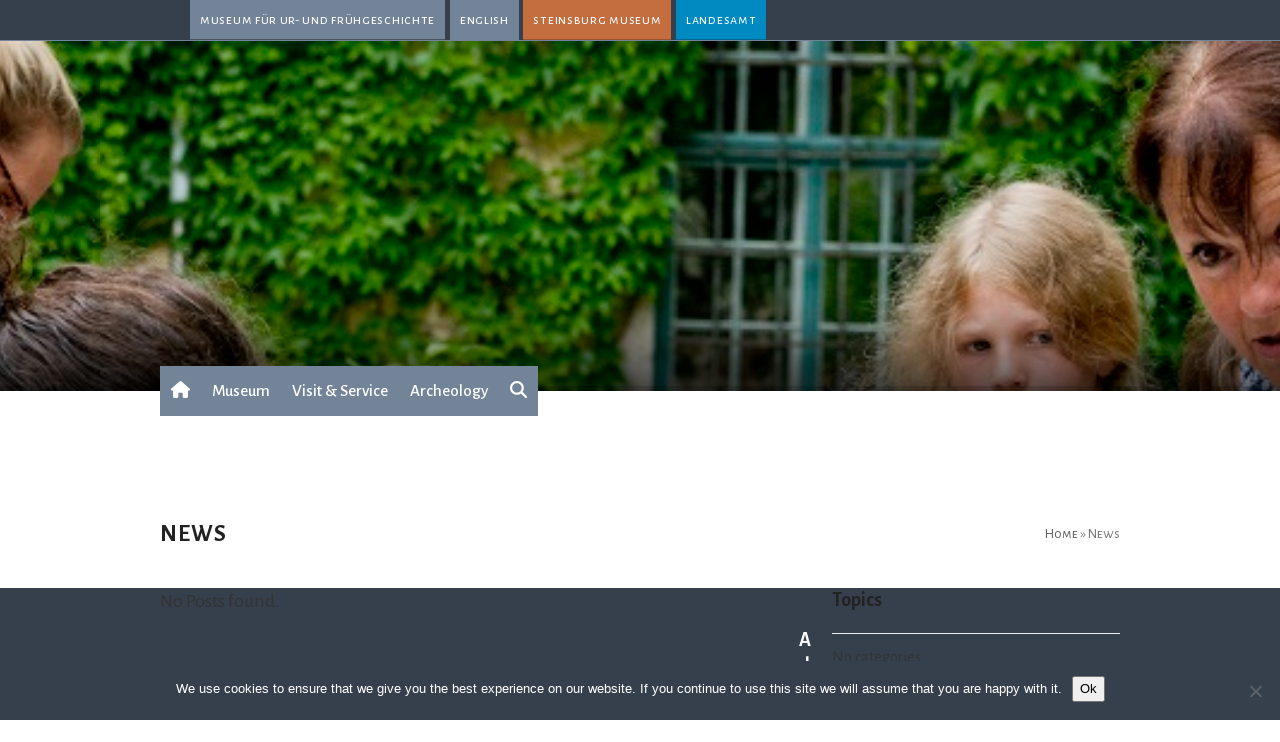

--- FILE ---
content_type: text/html; charset=UTF-8
request_url: https://alt-thueringen.com/neues/
body_size: 15113
content:
<!DOCTYPE html>
<html lang="en-GB" class="wpex-classic-style">
<head>
<meta charset="UTF-8">
<link rel="profile" href="http://gmpg.org/xfn/11">
<title>News - Thuringian Museum of Pre- and Ancient History</title>
<meta name='robots' content='max-image-preview:large' />
<meta name="viewport" content="width=device-width, initial-scale=1">
<link rel='dns-prefetch' href='//fonts.googleapis.com' />
<link rel="alternate" type="application/rss+xml" title="Thuringian Museum of Pre- and Ancient History &raquo; Feed" href="https://alt-thueringen.com/feed/" />
<style id='wp-img-auto-sizes-contain-inline-css'>
img:is([sizes=auto i],[sizes^="auto," i]){contain-intrinsic-size:3000px 1500px}
/*# sourceURL=wp-img-auto-sizes-contain-inline-css */
</style>
<link rel='stylesheet' id='js_composer_front-css' href='https://alt-thueringen.com/wp-content/plugins/js_composer/assets/css/js_composer.min.css?ver=8.7.2' media='all' />
<link rel='stylesheet' id='menu-icon-font-awesome-css' href='https://alt-thueringen.com/wp-content/plugins/menu-icons/css/fontawesome/css/all.min.css?ver=5.15.4' media='all' />
<link rel='stylesheet' id='menu-icons-extra-css' href='https://alt-thueringen.com/wp-content/plugins/menu-icons/css/extra.min.css?ver=0.13.20' media='all' />
<link rel='stylesheet' id='contact-form-7-css' href='https://alt-thueringen.com/wp-content/plugins/contact-form-7/includes/css/styles.css?ver=6.1.4' media='all' />
<link rel='stylesheet' id='cookie-notice-front-css' href='https://alt-thueringen.com/wp-content/plugins/cookie-notice/css/front.min.css?ver=2.5.11' media='all' />
<link rel='stylesheet' id='parent-style-css' href='https://alt-thueringen.com/wp-content/themes/Total/style.css?ver=6.9' media='all' />
<link rel='stylesheet' id='wpex-google-font-alegreya-sans-css' href='https://fonts.googleapis.com/css2?family=Alegreya+Sans:ital,wght@0,100;0,200;0,300;0,400;0,500;0,600;0,700;0,800;0,900;1,100;1,200;1,300;1,400;1,500;1,600;1,700;1,800;1,900&#038;display=swap&#038;subset=latin' media='all' />
<link rel='stylesheet' id='wpex-google-font-alegreya-sans-sc-css' href='https://fonts.googleapis.com/css2?family=Alegreya+Sans+SC:ital,wght@0,100;0,200;0,300;0,400;0,500;0,600;0,700;0,800;0,900;1,100;1,200;1,300;1,400;1,500;1,600;1,700;1,800;1,900&#038;display=swap&#038;subset=latin' media='all' />
<link rel='stylesheet' id='wpex-style-css' href='https://alt-thueringen.com/wp-content/themes/TLDA_v2/style.css?ver=6.5' media='all' />
<link rel='stylesheet' id='wpex-mobile-menu-breakpoint-max-css' href='https://alt-thueringen.com/wp-content/themes/Total/assets/css/frontend/breakpoints/max.min.css?ver=6.5' media='only screen and (max-width:959px)' />
<link rel='stylesheet' id='wpex-mobile-menu-breakpoint-min-css' href='https://alt-thueringen.com/wp-content/themes/Total/assets/css/frontend/breakpoints/min.min.css?ver=6.5' media='only screen and (min-width:960px)' />
<link rel='stylesheet' id='vcex-shortcodes-css' href='https://alt-thueringen.com/wp-content/themes/Total/assets/css/frontend/vcex-shortcodes.min.css?ver=6.5' media='all' />
<style id='wp-typography-safari-font-workaround-inline-css'>
body {-webkit-font-feature-settings: "liga";font-feature-settings: "liga";-ms-font-feature-settings: normal;}
/*# sourceURL=wp-typography-safari-font-workaround-inline-css */
</style>
<link rel='stylesheet' id='wpex-wpbakery-css' href='https://alt-thueringen.com/wp-content/themes/Total/assets/css/frontend/wpbakery.min.css?ver=6.5' media='all' />
<script id="cookie-notice-front-js-before">
var cnArgs = {"ajaxUrl":"https:\/\/alt-thueringen.com\/wp-admin\/admin-ajax.php","nonce":"eb2275c599","hideEffect":"fade","position":"bottom","onScroll":true,"onScrollOffset":500,"onClick":false,"cookieName":"cookie_notice_accepted","cookieTime":86400,"cookieTimeRejected":2592000,"globalCookie":false,"redirection":false,"cache":true,"revokeCookies":false,"revokeCookiesOpt":"automatic"};

//# sourceURL=cookie-notice-front-js-before
</script>
<script src="https://alt-thueringen.com/wp-content/plugins/cookie-notice/js/front.min.js?ver=2.5.11" id="cookie-notice-front-js"></script>
<script src="https://alt-thueringen.com/wp-includes/js/jquery/jquery.min.js?ver=3.7.1" id="jquery-core-js"></script>
<script src="https://alt-thueringen.com/wp-includes/js/jquery/jquery-migrate.min.js?ver=3.4.1" id="jquery-migrate-js"></script>
<script src="//alt-thueringen.com/wp-content/plugins/revslider/sr6/assets/js/rbtools.min.js?ver=6.7.38" async id="tp-tools-js"></script>
<script src="//alt-thueringen.com/wp-content/plugins/revslider/sr6/assets/js/rs6.min.js?ver=6.7.38" async id="revmin-js"></script>
<script id="wpex-core-js-extra">
var wpex_theme_params = {"selectArrowIcon":"\u003Cspan class=\"wpex-select-arrow__icon wpex-icon--sm wpex-flex wpex-icon\" aria-hidden=\"true\"\u003E\u003Csvg viewBox=\"0 0 24 24\" xmlns=\"http://www.w3.org/2000/svg\"\u003E\u003Crect fill=\"none\" height=\"24\" width=\"24\"/\u003E\u003Cg transform=\"matrix(0, -1, 1, 0, -0.115, 23.885)\"\u003E\u003Cpolygon points=\"17.77,3.77 16,2 6,12 16,22 17.77,20.23 9.54,12\"/\u003E\u003C/g\u003E\u003C/svg\u003E\u003C/span\u003E","customSelects":".widget_categories form,.widget_archive select,.vcex-form-shortcode select","scrollToHash":"1","localScrollFindLinks":"1","localScrollHighlight":"1","localScrollUpdateHash":"1","scrollToHashTimeout":"500","localScrollTargets":"li.local-scroll a, a.local-scroll, .local-scroll-link, .local-scroll-link \u003E a,.sidr-class-local-scroll-link,li.sidr-class-local-scroll \u003E span \u003E a,li.sidr-class-local-scroll \u003E a","scrollToBehavior":"smooth"};
//# sourceURL=wpex-core-js-extra
</script>
<script src="https://alt-thueringen.com/wp-content/themes/Total/assets/js/frontend/core.min.js?ver=6.5" id="wpex-core-js" defer data-wp-strategy="defer"></script>
<script id="wpex-inline-js-after">
!function(){const e=document.querySelector("html"),t=()=>{const t=window.innerWidth-document.documentElement.clientWidth;t&&e.style.setProperty("--wpex-scrollbar-width",`${t}px`)};t(),window.addEventListener("resize",(()=>{t()}))}();
//# sourceURL=wpex-inline-js-after
</script>
<script src="https://alt-thueringen.com/wp-content/themes/Total/assets/js/frontend/search/overlay.min.js?ver=6.5" id="wpex-search-overlay-js" defer data-wp-strategy="defer"></script>
<script id="wpex-sticky-header-js-extra">
var wpex_sticky_header_params = {"breakpoint":"960","mobileSupport":"1","shrink":"1","shrinkOnMobile":"1","shrinkHeight":"80","shrink_speed":".3s","shrink_delay":"1"};
//# sourceURL=wpex-sticky-header-js-extra
</script>
<script src="https://alt-thueringen.com/wp-content/themes/Total/assets/js/frontend/sticky/header.min.js?ver=6.5" id="wpex-sticky-header-js" defer data-wp-strategy="defer"></script>
<script id="wpex-mobile-menu-sidr-js-extra">
var wpex_mobile_menu_sidr_params = {"breakpoint":"959","i18n":{"openSubmenu":"Open submenu of %s","closeSubmenu":"Close submenu of %s"},"openSubmenuIcon":"\u003Cspan class=\"wpex-open-submenu__icon wpex-transition-transform wpex-duration-300 wpex-icon\" aria-hidden=\"true\"\u003E\u003Csvg xmlns=\"http://www.w3.org/2000/svg\" viewBox=\"0 0 448 512\"\u003E\u003Cpath d=\"M201.4 342.6c12.5 12.5 32.8 12.5 45.3 0l160-160c12.5-12.5 12.5-32.8 0-45.3s-32.8-12.5-45.3 0L224 274.7 86.6 137.4c-12.5-12.5-32.8-12.5-45.3 0s-12.5 32.8 0 45.3l160 160z\"/\u003E\u003C/svg\u003E\u003C/span\u003E","source":"#site-navigation, #mobile-menu-search","side":"right","dark_surface":"1","displace":"","aria_label":"Mobile menu","aria_label_close":"Close mobile menu","class":"has-background","speed":"300"};
//# sourceURL=wpex-mobile-menu-sidr-js-extra
</script>
<script src="https://alt-thueringen.com/wp-content/themes/Total/assets/js/frontend/mobile-menu/sidr.min.js?ver=6.5" id="wpex-mobile-menu-sidr-js" defer data-wp-strategy="defer"></script>
<script></script><link rel="https://api.w.org/" href="https://alt-thueringen.com/wp-json/" /><link rel="EditURI" type="application/rsd+xml" title="RSD" href="https://alt-thueringen.com/xmlrpc.php?rsd" />
<meta name="generator" content="WordPress 6.9" />
<noscript><style>body:not(.content-full-screen) .wpex-vc-row-stretched[data-vc-full-width-init="false"]{visibility:visible;}</style></noscript><link rel="icon" href="https://alt-thueringen.com/wp-content/uploads/sites/9/2023/04/cropped-favicon-32x32.gif" sizes="32x32" />
<link rel="icon" href="https://alt-thueringen.com/wp-content/uploads/sites/9/2023/04/cropped-favicon-192x192.gif" sizes="192x192" />
<link rel="apple-touch-icon" href="https://alt-thueringen.com/wp-content/uploads/sites/9/2023/04/cropped-favicon-180x180.gif" />
<meta name="msapplication-TileImage" content="https://alt-thueringen.com/wp-content/uploads/sites/9/2023/04/cropped-favicon-270x270.gif" />
<script>function setREVStartSize(e){
			//window.requestAnimationFrame(function() {
				window.RSIW = window.RSIW===undefined ? window.innerWidth : window.RSIW;
				window.RSIH = window.RSIH===undefined ? window.innerHeight : window.RSIH;
				try {
					var pw = document.getElementById(e.c).parentNode.offsetWidth,
						newh;
					pw = pw===0 || isNaN(pw) || (e.l=="fullwidth" || e.layout=="fullwidth") ? window.RSIW : pw;
					e.tabw = e.tabw===undefined ? 0 : parseInt(e.tabw);
					e.thumbw = e.thumbw===undefined ? 0 : parseInt(e.thumbw);
					e.tabh = e.tabh===undefined ? 0 : parseInt(e.tabh);
					e.thumbh = e.thumbh===undefined ? 0 : parseInt(e.thumbh);
					e.tabhide = e.tabhide===undefined ? 0 : parseInt(e.tabhide);
					e.thumbhide = e.thumbhide===undefined ? 0 : parseInt(e.thumbhide);
					e.mh = e.mh===undefined || e.mh=="" || e.mh==="auto" ? 0 : parseInt(e.mh,0);
					if(e.layout==="fullscreen" || e.l==="fullscreen")
						newh = Math.max(e.mh,window.RSIH);
					else{
						e.gw = Array.isArray(e.gw) ? e.gw : [e.gw];
						for (var i in e.rl) if (e.gw[i]===undefined || e.gw[i]===0) e.gw[i] = e.gw[i-1];
						e.gh = e.el===undefined || e.el==="" || (Array.isArray(e.el) && e.el.length==0)? e.gh : e.el;
						e.gh = Array.isArray(e.gh) ? e.gh : [e.gh];
						for (var i in e.rl) if (e.gh[i]===undefined || e.gh[i]===0) e.gh[i] = e.gh[i-1];
											
						var nl = new Array(e.rl.length),
							ix = 0,
							sl;
						e.tabw = e.tabhide>=pw ? 0 : e.tabw;
						e.thumbw = e.thumbhide>=pw ? 0 : e.thumbw;
						e.tabh = e.tabhide>=pw ? 0 : e.tabh;
						e.thumbh = e.thumbhide>=pw ? 0 : e.thumbh;
						for (var i in e.rl) nl[i] = e.rl[i]<window.RSIW ? 0 : e.rl[i];
						sl = nl[0];
						for (var i in nl) if (sl>nl[i] && nl[i]>0) { sl = nl[i]; ix=i;}
						var m = pw>(e.gw[ix]+e.tabw+e.thumbw) ? 1 : (pw-(e.tabw+e.thumbw)) / (e.gw[ix]);
						newh =  (e.gh[ix] * m) + (e.tabh + e.thumbh);
					}
					var el = document.getElementById(e.c);
					if (el!==null && el) el.style.height = newh+"px";
					el = document.getElementById(e.c+"_wrapper");
					if (el!==null && el) {
						el.style.height = newh+"px";
						el.style.display = "block";
					}
				} catch(e){
					console.log("Failure at Presize of Slider:" + e)
				}
			//});
		  };</script>
		<style id="wp-custom-css">
			#menu-amtsauswahl a{text-decoration:none;}		</style>
		<noscript><style> .wpb_animate_when_almost_visible { opacity: 1; }</style></noscript><style data-type="wpex-css" id="wpex-css">/*TYPOGRAPHY*/:root{--wpex-body-font-family:'Alegreya Sans';--wpex-body-font-weight:400;--wpex-body-font-size:16px;--wpex-body-color:#333333;--wpex-body-line-height:20pt;}:root{--wpex-heading-font-family:'Alegreya Sans';--wpex-heading-font-weight:700;}#site-logo .site-logo-text{font-family:'Alegreya Sans';font-size:24px;line-height:30px;}#top-bar-content{font-family:'Alegreya Sans SC';font-weight:400;letter-spacing:0.05em;text-transform:lowercase;}.main-navigation-ul .link-inner{font-family:'Alegreya Sans';font-weight:500;font-size:17px;}.main-navigation-ul .sub-menu .link-inner{font-family:'Alegreya Sans';font-weight:400;font-size:15px;line-height:22px;}.wpex-mobile-menu,#sidr-main{font-family:'Alegreya Sans';font-weight:400;}.page-header .page-header-title{font-family:'Alegreya Sans';font-weight:700;font-size:24px;line-height:24px;letter-spacing:1px;text-transform:uppercase;}body.single-post .single-post-title{font-family:'Alegreya Sans';font-weight:700;}.site-breadcrumbs{font-family:'Alegreya Sans SC';}.sidebar-box .widget-title{font-family:'Alegreya Sans';font-weight:700;}h2,.wpex-h2{font-family:'Alegreya Sans';font-weight:700;font-size:24px;color:#36404d;}h3,.wpex-h3{font-family:'Alegreya Sans';font-weight:600;font-size:18px;color:#36404d;}.footer-widget .widget-title{font-family:'Alegreya Sans';font-style:normal;}#copyright{font-family:'Alegreya Sans';}#footer-bottom-menu{font-family:'Alegreya Sans';font-weight:400;font-style:normal;}/*ADVANCED STYLING CSS*/#site-logo .logo-img{max-height:120px;width:auto;}/*CUSTOMIZER STYLING*/:root{--wpex-link-color:#738498;--wpex-hover-heading-link-color:#738498;--wpex-hover-link-color:#008ac2;--wpex-btn-border-radius:0px;--wpex-site-header-height:116px;--wpex-site-logo-color:#ffffff;--wpex-site-header-shrink-start-height:120px;--wpex-site-header-shrink-end-height:60px;--wpex-dropmenu-colored-top-border-color:#36404d;--wpex-vc-column-inner-margin-bottom:20px;}.page-header.wpex-supports-mods{background-color:#ffffff;border-top-color:#ffffff;border-bottom-color:#ffffff;}.toggle-bar-btn{border-top-color:#ffffff;border-right-color:#ffffff;}.toggle-bar-btn:hover{border-top-color:#dd3333;border-right-color:#dd3333;}.toggle-bar-btn span{color:#738498;}.toggle-bar-btn:hover span{color:#ffffff;}#toggle-bar-wrap{--wpex-surface-1:#738498;background:#738498;color:#ffffff;--wpex-text-2:#ffffff;--wpex-text-3:#ffffff;--wpex-text-4:#ffffff;}#top-bar-wrap{background-color:#36404d;border-color:#738498;}.wpex-top-bar-sticky{background-color:#36404d;}#top-bar{color:#ffffff;--wpex-text-2:#ffffff;--wpex-text-3:#ffffff;--wpex-text-4:#ffffff;--wpex-link-color:#ffffff;--wpex-hover-link-color:#ffffff;}#top-bar-social a.wpex-social-btn-no-style{color:#ffffff;}#top-bar-social a.wpex-social-btn-no-style:hover{color:#ffffff;}.header-padding{padding-block-start:0px;padding-block-end:0px;}.logo-padding{padding-block-start:0px;padding-block-end:10px;}.wpex-sticky-header-holder.is-sticky #site-header{opacity:0.9;}#site-navigation-wrap{--wpex-main-nav-bg:#738498;--wpex-main-nav-link-color:#ffffff;--wpex-hover-main-nav-link-color:#ffffff;--wpex-active-main-nav-link-color:#ffffff;--wpex-hover-main-nav-link-color:#ffffff;--wpex-active-main-nav-link-color:#738498;--wpex-hover-main-nav-link-bg:#36404d;--wpex-active-main-nav-link-bg:#ffffff;--wpex-dropmenu-bg:#36404d;--wpex-dropmenu-caret-bg:#36404d;--wpex-dropmenu-border-color:#4a4d56;--wpex-dropmenu-caret-border-color:#4a4d56;--wpex-megamenu-divider-color:#4a4d56;--wpex-dropmenu-link-color:#ffffff;--wpex-hover-dropmenu-link-color:#ffffff;--wpex-hover-dropmenu-link-bg:#738498;--wpex-active-dropmenu-link-color:#999999;--wpex-active-hover-dropmenu-link-color:#999999;}#mobile-menu,#mobile-icons-menu{--wpex-link-color:#ffffff;--wpex-hover-link-color:#ffffff;}#sidr-main,.sidr-class-dropdown-menu ul{background-color:#36404d;}#sidr-main{--wpex-border-main:#738498;color:#ffffff;--wpex-link-color:#ffffff;--wpex-text-2:#ffffff;--wpex-hover-link-color:#008ac2;}#footer{--wpex-surface-1:#36404d;background-color:#36404d;color:#ffffff;--wpex-heading-color:#ffffff;--wpex-text-2:#ffffff;--wpex-text-3:#ffffff;--wpex-text-4:#ffffff;--wpex-border-main:#ffffff;--wpex-table-cell-border-color:#ffffff;--wpex-link-color:#ffffff;--wpex-hover-link-color:#ffffff;--wpex-hover-link-color:#ffffff;}#footer-bottom{background-color:#008ac2;color:#36404d;--wpex-text-2:#36404d;--wpex-text-3:#36404d;--wpex-text-4:#36404d;--wpex-link-color:#000000;--wpex-hover-link-color:#000000;--wpex-hover-link-color:#ffffff;}@media only screen and (min-width:960px){#site-logo .logo-img{max-width:338px;}}@media only screen and (max-width:767px){#site-logo .logo-img{max-width:240px;}}@media only screen and (min-width:960px) and (max-width:1280px){:root,.site-boxed.wpex-responsive #wrap{--wpex-container-width:960px;}}@media only screen and (min-width:768px) and (max-width:959px){#site-logo .logo-img{max-width:338px;}}</style><style id='global-styles-inline-css'>
:root{--wp--preset--aspect-ratio--square: 1;--wp--preset--aspect-ratio--4-3: 4/3;--wp--preset--aspect-ratio--3-4: 3/4;--wp--preset--aspect-ratio--3-2: 3/2;--wp--preset--aspect-ratio--2-3: 2/3;--wp--preset--aspect-ratio--16-9: 16/9;--wp--preset--aspect-ratio--9-16: 9/16;--wp--preset--color--black: #000000;--wp--preset--color--cyan-bluish-gray: #abb8c3;--wp--preset--color--white: #ffffff;--wp--preset--color--pale-pink: #f78da7;--wp--preset--color--vivid-red: #cf2e2e;--wp--preset--color--luminous-vivid-orange: #ff6900;--wp--preset--color--luminous-vivid-amber: #fcb900;--wp--preset--color--light-green-cyan: #7bdcb5;--wp--preset--color--vivid-green-cyan: #00d084;--wp--preset--color--pale-cyan-blue: #8ed1fc;--wp--preset--color--vivid-cyan-blue: #0693e3;--wp--preset--color--vivid-purple: #9b51e0;--wp--preset--color--accent: var(--wpex-accent);--wp--preset--color--on-accent: var(--wpex-on-accent);--wp--preset--color--accent-alt: var(--wpex-accent-alt);--wp--preset--color--on-accent-alt: var(--wpex-on-accent-alt);--wp--preset--gradient--vivid-cyan-blue-to-vivid-purple: linear-gradient(135deg,rgb(6,147,227) 0%,rgb(155,81,224) 100%);--wp--preset--gradient--light-green-cyan-to-vivid-green-cyan: linear-gradient(135deg,rgb(122,220,180) 0%,rgb(0,208,130) 100%);--wp--preset--gradient--luminous-vivid-amber-to-luminous-vivid-orange: linear-gradient(135deg,rgb(252,185,0) 0%,rgb(255,105,0) 100%);--wp--preset--gradient--luminous-vivid-orange-to-vivid-red: linear-gradient(135deg,rgb(255,105,0) 0%,rgb(207,46,46) 100%);--wp--preset--gradient--very-light-gray-to-cyan-bluish-gray: linear-gradient(135deg,rgb(238,238,238) 0%,rgb(169,184,195) 100%);--wp--preset--gradient--cool-to-warm-spectrum: linear-gradient(135deg,rgb(74,234,220) 0%,rgb(151,120,209) 20%,rgb(207,42,186) 40%,rgb(238,44,130) 60%,rgb(251,105,98) 80%,rgb(254,248,76) 100%);--wp--preset--gradient--blush-light-purple: linear-gradient(135deg,rgb(255,206,236) 0%,rgb(152,150,240) 100%);--wp--preset--gradient--blush-bordeaux: linear-gradient(135deg,rgb(254,205,165) 0%,rgb(254,45,45) 50%,rgb(107,0,62) 100%);--wp--preset--gradient--luminous-dusk: linear-gradient(135deg,rgb(255,203,112) 0%,rgb(199,81,192) 50%,rgb(65,88,208) 100%);--wp--preset--gradient--pale-ocean: linear-gradient(135deg,rgb(255,245,203) 0%,rgb(182,227,212) 50%,rgb(51,167,181) 100%);--wp--preset--gradient--electric-grass: linear-gradient(135deg,rgb(202,248,128) 0%,rgb(113,206,126) 100%);--wp--preset--gradient--midnight: linear-gradient(135deg,rgb(2,3,129) 0%,rgb(40,116,252) 100%);--wp--preset--font-size--small: 13px;--wp--preset--font-size--medium: 20px;--wp--preset--font-size--large: 36px;--wp--preset--font-size--x-large: 42px;--wp--preset--font-family--system-sans-serif: -apple-system, BlinkMacSystemFont, 'Segoe UI', Roboto, Oxygen-Sans, Ubuntu, Cantarell, 'Helvetica Neue', sans-serif;--wp--preset--font-family--system-serif: Iowan Old Style, Apple Garamond, Baskerville, Times New Roman, Droid Serif, Times, Source Serif Pro, serif, Apple Color Emoji, Segoe UI Emoji, Segoe UI Symbol;--wp--preset--spacing--20: 0.44rem;--wp--preset--spacing--30: 0.67rem;--wp--preset--spacing--40: 1rem;--wp--preset--spacing--50: 1.5rem;--wp--preset--spacing--60: 2.25rem;--wp--preset--spacing--70: 3.38rem;--wp--preset--spacing--80: 5.06rem;--wp--preset--shadow--natural: 6px 6px 9px rgba(0, 0, 0, 0.2);--wp--preset--shadow--deep: 12px 12px 50px rgba(0, 0, 0, 0.4);--wp--preset--shadow--sharp: 6px 6px 0px rgba(0, 0, 0, 0.2);--wp--preset--shadow--outlined: 6px 6px 0px -3px rgb(255, 255, 255), 6px 6px rgb(0, 0, 0);--wp--preset--shadow--crisp: 6px 6px 0px rgb(0, 0, 0);}:root { --wp--style--global--content-size: 840px;--wp--style--global--wide-size: 1200px; }:where(body) { margin: 0; }.wp-site-blocks > .alignleft { float: left; margin-right: 2em; }.wp-site-blocks > .alignright { float: right; margin-left: 2em; }.wp-site-blocks > .aligncenter { justify-content: center; margin-left: auto; margin-right: auto; }:where(.wp-site-blocks) > * { margin-block-start: 24px; margin-block-end: 0; }:where(.wp-site-blocks) > :first-child { margin-block-start: 0; }:where(.wp-site-blocks) > :last-child { margin-block-end: 0; }:root { --wp--style--block-gap: 24px; }:root :where(.is-layout-flow) > :first-child{margin-block-start: 0;}:root :where(.is-layout-flow) > :last-child{margin-block-end: 0;}:root :where(.is-layout-flow) > *{margin-block-start: 24px;margin-block-end: 0;}:root :where(.is-layout-constrained) > :first-child{margin-block-start: 0;}:root :where(.is-layout-constrained) > :last-child{margin-block-end: 0;}:root :where(.is-layout-constrained) > *{margin-block-start: 24px;margin-block-end: 0;}:root :where(.is-layout-flex){gap: 24px;}:root :where(.is-layout-grid){gap: 24px;}.is-layout-flow > .alignleft{float: left;margin-inline-start: 0;margin-inline-end: 2em;}.is-layout-flow > .alignright{float: right;margin-inline-start: 2em;margin-inline-end: 0;}.is-layout-flow > .aligncenter{margin-left: auto !important;margin-right: auto !important;}.is-layout-constrained > .alignleft{float: left;margin-inline-start: 0;margin-inline-end: 2em;}.is-layout-constrained > .alignright{float: right;margin-inline-start: 2em;margin-inline-end: 0;}.is-layout-constrained > .aligncenter{margin-left: auto !important;margin-right: auto !important;}.is-layout-constrained > :where(:not(.alignleft):not(.alignright):not(.alignfull)){max-width: var(--wp--style--global--content-size);margin-left: auto !important;margin-right: auto !important;}.is-layout-constrained > .alignwide{max-width: var(--wp--style--global--wide-size);}body .is-layout-flex{display: flex;}.is-layout-flex{flex-wrap: wrap;align-items: center;}.is-layout-flex > :is(*, div){margin: 0;}body .is-layout-grid{display: grid;}.is-layout-grid > :is(*, div){margin: 0;}body{padding-top: 0px;padding-right: 0px;padding-bottom: 0px;padding-left: 0px;}a:where(:not(.wp-element-button)){text-decoration: underline;}:root :where(.wp-element-button, .wp-block-button__link){background-color: #32373c;border-width: 0;color: #fff;font-family: inherit;font-size: inherit;font-style: inherit;font-weight: inherit;letter-spacing: inherit;line-height: inherit;padding-top: calc(0.667em + 2px);padding-right: calc(1.333em + 2px);padding-bottom: calc(0.667em + 2px);padding-left: calc(1.333em + 2px);text-decoration: none;text-transform: inherit;}.has-black-color{color: var(--wp--preset--color--black) !important;}.has-cyan-bluish-gray-color{color: var(--wp--preset--color--cyan-bluish-gray) !important;}.has-white-color{color: var(--wp--preset--color--white) !important;}.has-pale-pink-color{color: var(--wp--preset--color--pale-pink) !important;}.has-vivid-red-color{color: var(--wp--preset--color--vivid-red) !important;}.has-luminous-vivid-orange-color{color: var(--wp--preset--color--luminous-vivid-orange) !important;}.has-luminous-vivid-amber-color{color: var(--wp--preset--color--luminous-vivid-amber) !important;}.has-light-green-cyan-color{color: var(--wp--preset--color--light-green-cyan) !important;}.has-vivid-green-cyan-color{color: var(--wp--preset--color--vivid-green-cyan) !important;}.has-pale-cyan-blue-color{color: var(--wp--preset--color--pale-cyan-blue) !important;}.has-vivid-cyan-blue-color{color: var(--wp--preset--color--vivid-cyan-blue) !important;}.has-vivid-purple-color{color: var(--wp--preset--color--vivid-purple) !important;}.has-accent-color{color: var(--wp--preset--color--accent) !important;}.has-on-accent-color{color: var(--wp--preset--color--on-accent) !important;}.has-accent-alt-color{color: var(--wp--preset--color--accent-alt) !important;}.has-on-accent-alt-color{color: var(--wp--preset--color--on-accent-alt) !important;}.has-black-background-color{background-color: var(--wp--preset--color--black) !important;}.has-cyan-bluish-gray-background-color{background-color: var(--wp--preset--color--cyan-bluish-gray) !important;}.has-white-background-color{background-color: var(--wp--preset--color--white) !important;}.has-pale-pink-background-color{background-color: var(--wp--preset--color--pale-pink) !important;}.has-vivid-red-background-color{background-color: var(--wp--preset--color--vivid-red) !important;}.has-luminous-vivid-orange-background-color{background-color: var(--wp--preset--color--luminous-vivid-orange) !important;}.has-luminous-vivid-amber-background-color{background-color: var(--wp--preset--color--luminous-vivid-amber) !important;}.has-light-green-cyan-background-color{background-color: var(--wp--preset--color--light-green-cyan) !important;}.has-vivid-green-cyan-background-color{background-color: var(--wp--preset--color--vivid-green-cyan) !important;}.has-pale-cyan-blue-background-color{background-color: var(--wp--preset--color--pale-cyan-blue) !important;}.has-vivid-cyan-blue-background-color{background-color: var(--wp--preset--color--vivid-cyan-blue) !important;}.has-vivid-purple-background-color{background-color: var(--wp--preset--color--vivid-purple) !important;}.has-accent-background-color{background-color: var(--wp--preset--color--accent) !important;}.has-on-accent-background-color{background-color: var(--wp--preset--color--on-accent) !important;}.has-accent-alt-background-color{background-color: var(--wp--preset--color--accent-alt) !important;}.has-on-accent-alt-background-color{background-color: var(--wp--preset--color--on-accent-alt) !important;}.has-black-border-color{border-color: var(--wp--preset--color--black) !important;}.has-cyan-bluish-gray-border-color{border-color: var(--wp--preset--color--cyan-bluish-gray) !important;}.has-white-border-color{border-color: var(--wp--preset--color--white) !important;}.has-pale-pink-border-color{border-color: var(--wp--preset--color--pale-pink) !important;}.has-vivid-red-border-color{border-color: var(--wp--preset--color--vivid-red) !important;}.has-luminous-vivid-orange-border-color{border-color: var(--wp--preset--color--luminous-vivid-orange) !important;}.has-luminous-vivid-amber-border-color{border-color: var(--wp--preset--color--luminous-vivid-amber) !important;}.has-light-green-cyan-border-color{border-color: var(--wp--preset--color--light-green-cyan) !important;}.has-vivid-green-cyan-border-color{border-color: var(--wp--preset--color--vivid-green-cyan) !important;}.has-pale-cyan-blue-border-color{border-color: var(--wp--preset--color--pale-cyan-blue) !important;}.has-vivid-cyan-blue-border-color{border-color: var(--wp--preset--color--vivid-cyan-blue) !important;}.has-vivid-purple-border-color{border-color: var(--wp--preset--color--vivid-purple) !important;}.has-accent-border-color{border-color: var(--wp--preset--color--accent) !important;}.has-on-accent-border-color{border-color: var(--wp--preset--color--on-accent) !important;}.has-accent-alt-border-color{border-color: var(--wp--preset--color--accent-alt) !important;}.has-on-accent-alt-border-color{border-color: var(--wp--preset--color--on-accent-alt) !important;}.has-vivid-cyan-blue-to-vivid-purple-gradient-background{background: var(--wp--preset--gradient--vivid-cyan-blue-to-vivid-purple) !important;}.has-light-green-cyan-to-vivid-green-cyan-gradient-background{background: var(--wp--preset--gradient--light-green-cyan-to-vivid-green-cyan) !important;}.has-luminous-vivid-amber-to-luminous-vivid-orange-gradient-background{background: var(--wp--preset--gradient--luminous-vivid-amber-to-luminous-vivid-orange) !important;}.has-luminous-vivid-orange-to-vivid-red-gradient-background{background: var(--wp--preset--gradient--luminous-vivid-orange-to-vivid-red) !important;}.has-very-light-gray-to-cyan-bluish-gray-gradient-background{background: var(--wp--preset--gradient--very-light-gray-to-cyan-bluish-gray) !important;}.has-cool-to-warm-spectrum-gradient-background{background: var(--wp--preset--gradient--cool-to-warm-spectrum) !important;}.has-blush-light-purple-gradient-background{background: var(--wp--preset--gradient--blush-light-purple) !important;}.has-blush-bordeaux-gradient-background{background: var(--wp--preset--gradient--blush-bordeaux) !important;}.has-luminous-dusk-gradient-background{background: var(--wp--preset--gradient--luminous-dusk) !important;}.has-pale-ocean-gradient-background{background: var(--wp--preset--gradient--pale-ocean) !important;}.has-electric-grass-gradient-background{background: var(--wp--preset--gradient--electric-grass) !important;}.has-midnight-gradient-background{background: var(--wp--preset--gradient--midnight) !important;}.has-small-font-size{font-size: var(--wp--preset--font-size--small) !important;}.has-medium-font-size{font-size: var(--wp--preset--font-size--medium) !important;}.has-large-font-size{font-size: var(--wp--preset--font-size--large) !important;}.has-x-large-font-size{font-size: var(--wp--preset--font-size--x-large) !important;}.has-system-sans-serif-font-family{font-family: var(--wp--preset--font-family--system-sans-serif) !important;}.has-system-serif-font-family{font-family: var(--wp--preset--font-family--system-serif) !important;}
/*# sourceURL=global-styles-inline-css */
</style>
<link rel='stylesheet' id='rs-plugin-settings-css' href='//alt-thueringen.com/wp-content/plugins/revslider/sr6/assets/css/rs6.css?ver=6.7.38' media='all' />
<style id='rs-plugin-settings-inline-css'>
		#rev_slider_17_1_wrapper rs-loader.spinner2{background-color:#FFFFFF !important}
/*# sourceURL=rs-plugin-settings-inline-css */
</style>
</head>

<body class="blog wp-custom-logo wp-embed-responsive wp-theme-Total wp-child-theme-TLDA_v2 cookies-not-set wpex-theme wpex-responsive full-width-main-layout no-composer wpex-live-site wpex-has-primary-bottom-spacing site-full-width content-right-sidebar has-sidebar has-topbar sidebar-widget-icons hasnt-overlay-header page-with-slider has-post-slider post-slider-above-header wpex-antialiased has-mobile-menu wpex-mobile-toggle-menu-icon_buttons wpex-no-js wpb-js-composer js-comp-ver-8.7.2 vc_responsive">

	
<a href="#content" class="skip-to-content">Skip to content</a>

	
	<span data-ls_id="#site_top" tabindex="-1"></span>
	<div id="outer-wrap" class="wpex-overflow-clip">
		
		
		
		<div id="wrap" class="wpex-clr">

			
			<div id="top-bar-wrap" class="wpex-border-b wpex-border-main wpex-border-solid wpex-text-sm wpex-print-hidden">
			<div id="top-bar" class="container wpex-relative wpex-py-15 wpex-md-flex wpex-justify-between wpex-items-center wpex-text-center wpex-md-text-initial">
	<div id="top-bar-content" class="has-content top-bar-left wpex-clr"><div class="menu-amtsauswahl-container"><ul id="menu-amtsauswahl" class="menu"><li id="menu-item-2314" class="menumaster_weimar menu-item menu-item-type-custom menu-item-object-custom menu-item-2314"><a href="https://alt-thueringen.de" title="Museum for Pre-and Early History (Deutsch)">Museum für Ur- und Frühgeschichte</a></li>
<li id="menu-item-27" class="menumaster_weimarcurrent menu-item menu-item-type-post_type menu-item-object-page menu-item-home menu-item-27"><a href="https://alt-thueringen.com/" title="Thuringian Museum for Pre-and Early History in Weimar">ENGLISH</a></li>
<li id="menu-item-2192" class="menumaster_steinsburg menu-item menu-item-type-custom menu-item-object-custom menu-item-2192"><a href="https://steinsburgmuseum.de" title="The Steinsburg Museum in Römhild (south of Thuringia)">Steinsburg Museum</a></li>
<li id="menu-item-29" class="menumaster_tlda menu-item menu-item-type-custom menu-item-object-custom menu-item-29"><a target="_blank" href="https://denkmalpflege.thueringen.de/" title="Thüringisches Landesamt für Denkmalpflege und Archäologie (Thuringian State Authority for the Monument Protection and Archaeology)">Landesamt</a></li>
</ul></div></div>

</div>
		</div>
	
<div class="page-slider wpex-clr">
			<!-- START Neues REVOLUTION SLIDER 6.7.38 --><p class="rs-p-wp-fix"></p>
			<rs-module-wrap id="rev_slider_17_1_wrapper" data-source="gallery" style="visibility:hidden;background:#738498;padding:0;margin:0px auto;margin-top:0;margin-bottom:-130;">
				<rs-module id="rev_slider_17_1" style="" data-version="6.7.38">
					<rs-slides style="overflow: hidden; position: absolute;">
						<rs-slide style="position: absolute;" data-key="rs-22" data-title="Neues" data-anim="adpr:false;">
							<img src="//alt-thueringen.com/wp-content/plugins/revslider/sr6/assets/assets/dummy.png" alt="" class="rev-slidebg tp-rs-img rs-lazyload" data-lazyload="//sites.tlda.de/museum-weimar_en/wp-content/uploads/sites/9/2015/07/Toepfern5.jpg" data-bg="p:center right;" data-panzoom="d:10000;e:power0.inOut;ss:200;se:100;" data-no-retina>
<!--
							--><rs-layer
								id="slider-17-slide-22-layer-1" 
								data-type="image"
								data-rsp_ch="on"
								data-xy="x:c;y:b;yo:-300px;"
								data-dim="w:3000;h:400;"
								data-frame_1="st:0;sp:600;"
								data-frame_999="st:w;sp:0;auto:true;"
								style="z-index:5;"
							><img src="//alt-thueringen.com/wp-content/plugins/revslider/sr6/assets/assets/dummy.png" alt="" class="tp-rs-img rs-lazyload" data-lazyload="//sites.tlda.de/museum-weimar/wp-content/uploads/sites/5/2015/04/slider_vignette_bottom-long.png" data-no-retina> 
							</rs-layer><!--
-->					</rs-slide>
					</rs-slides>
				</rs-module>
				<script>
					setREVStartSize({c: 'rev_slider_17_1',rl:[1240,1024,778,480],el:[],gw:[980],gh:[350],type:'standard',justify:'',layout:'fullwidth',mh:"350"});if (window.RS_MODULES!==undefined && window.RS_MODULES.modules!==undefined && window.RS_MODULES.modules["revslider171"]!==undefined) {window.RS_MODULES.modules["revslider171"].once = false;window.revapi17 = undefined;if (window.RS_MODULES.checkMinimal!==undefined) window.RS_MODULES.checkMinimal()}
				</script>
			</rs-module-wrap>
			<!-- END REVOLUTION SLIDER -->
</div>

<div id="site-header-sticky-wrapper" class="wpex-sticky-header-holder not-sticky wpex-print-hidden">	<header id="site-header" class="header-one wpex-z-sticky fixed-scroll has-sticky-dropshadow shrink-sticky-header anim-shrink-header on-shrink-adjust-height dyn-styles wpex-print-hidden wpex-relative wpex-clr">
				<div id="site-header-inner" class="header-one-inner header-padding container wpex-relative wpex-h-100 wpex-py-30 wpex-clr">
<div id="site-logo" class="site-branding header-one-logo logo-padding wpex-flex wpex-items-center wpex-float-left wpex-h-100">
	<div id="site-logo-inner" ><a id="site-logo-link" href="https://alt-thueringen.com/" rel="home" class="main-logo"><img src="https://alt-thueringen.com/wp-content/uploads/sites/9/2015/02/alt_signet_3v3.png" alt="Thuringian Museum of Pre- and Ancient History" class="logo-img wpex-h-auto wpex-max-w-100 wpex-align-middle" width="338" height="120" data-no-retina data-skip-lazy fetchpriority="high" srcset="https://alt-thueringen.com/wp-content/uploads/sites/9/2015/02/alt_signet_3v3.png 1x,https://alt-thueringen.com/wp-content/uploads/sites/9/2015/02/alt_signet_3v3@2x.png 2x"></a></div>

</div>

<div id="site-navigation-wrap" class="navbar-style-one navbar-fixed-height navbar-allows-inner-bg navbar-fixed-line-height wpex-dropdowns-caret wpex-stretch-megamenus hide-at-mm-breakpoint wpex-clr wpex-print-hidden">
	<nav id="site-navigation" class="navigation main-navigation main-navigation-one wpex-clr" aria-label="Main menu"><ul id="menu-hauptmenu" class="main-navigation-ul dropdown-menu wpex-dropdown-menu wpex-dropdown-menu--onhover"><li id="menu-item-31" class="menu-item menu-item-type-post_type menu-item-object-page menu-item-home menu-item-31"><a title="Homepage" href="https://alt-thueringen.com/"><span class="link-inner"><span class="fa fa-home"></span></span></a></li>
<li id="menu-item-39" class="menu-item menu-item-type-post_type menu-item-object-page menu-item-has-children menu-item-39 dropdown"><a href="https://alt-thueringen.com/museum/"><span class="link-inner">Museum</span></a>
<ul class="sub-menu">
	<li id="menu-item-91" class="menu-item menu-item-type-post_type menu-item-object-page menu-item-91"><a href="https://alt-thueringen.com/museum/dauerausstellung/"><span class="link-inner"><i class="_mi _before far fa-eye" aria-hidden="true" style="font-size:1em;"></i><span>Permanent Exhibition</span></span></a></li>
	<li id="menu-item-2425" class="menu-item menu-item-type-post_type menu-item-object-page menu-item-2425"><a href="https://alt-thueringen.com/museum/audioguide_english/"><span class="link-inner">Audioguide in&nbsp;English</span></a></li>
	<li id="menu-item-2203" class="menu-item menu-item-type-post_type menu-item-object-page menu-item-2203"><a href="https://alt-thueringen.com/museum/dauerausstellung/wegweiser-ausstellung/"><span class="link-inner">Museum Guide and Floor&nbsp;Plan</span></a></li>
	<li id="menu-item-1480" class="menu-item menu-item-type-post_type menu-item-object-page menu-item-1480"><a href="https://alt-thueringen.com/museum/team/"><span class="link-inner"><i class="_mi _before fa fa-users" aria-hidden="true" style="font-size:1em;"></i><span>Team</span></span></a></li>
</ul>
</li>
<li id="menu-item-30" class="menu-item menu-item-type-post_type menu-item-object-page menu-item-has-children menu-item-30 dropdown"><a title="https://sites.tlda.de/museum-weimar_en/besucherservice/" href="https://alt-thueringen.com/besucherservice/"><span class="link-inner">Visit &amp;&nbsp;Service</span></a>
<ul class="sub-menu">
	<li id="menu-item-100" class="menu-item menu-item-type-custom menu-item-object-custom menu-item-100"><a href="https://alt-thueringen.com/besucherservice/"><span class="link-inner"><i class="_mi _before far fa-clock" aria-hidden="true" style="font-size:1em;"></i><span>Opening Hours</span></span></a></li>
	<li id="menu-item-99" class="menu-item menu-item-type-custom menu-item-object-custom menu-item-99"><a href="https://alt-thueringen.com/besucherservice/"><span class="link-inner"><i class="_mi _before far fa-comments" aria-hidden="true" style="font-size:1em;"></i><span>Contact</span></span></a></li>
	<li id="menu-item-103" class="menu-item menu-item-type-custom menu-item-object-custom menu-item-103"><a href="https://alt-thueringen.com/museum/audioguide_english/"><span class="link-inner"><i class="_mi _before fa fa-headphones" aria-hidden="true" style="font-size:1em;"></i><span>Audioguide</span></span></a></li>
	<li id="menu-item-98" class="menu-item menu-item-type-custom menu-item-object-custom menu-item-98"><a href="https://alt-thueringen.com/besucherservice/"><span class="link-inner"><i class="_mi _before fas fa-map-marker-alt" aria-hidden="true" style="font-size:1em;"></i><span>Getting Here &amp;&nbsp;Parking</span></span></a></li>
	<li id="menu-item-101" class="menu-item menu-item-type-custom menu-item-object-custom menu-item-101"><a href="https://alt-thueringen.com/besucherservice/#tab-familien"><span class="link-inner"><i class="_mi _before fa fa-child" aria-hidden="true" style="font-size:1em;"></i><span>Families &amp;&nbsp;Children</span></span></a></li>
	<li id="menu-item-106" class="menu-item menu-item-type-custom menu-item-object-custom menu-item-106"><a href="https://alt-thueringen.com/besucherservice/#tab-gruppen"><span class="link-inner"><i class="_mi _before fas fa-users" aria-hidden="true" style="font-size:1em;"></i><span>Groups</span></span></a></li>
	<li id="menu-item-104" class="menu-item menu-item-type-custom menu-item-object-custom menu-item-104"><a href="https://alt-thueringen.com/besucherservice/#tab-handicap"><span class="link-inner"><i class="_mi _before fa fa-wheelchair" aria-hidden="true" style="font-size:1em;"></i><span>Access</span></span></a></li>
	<li id="menu-item-112" class="menu-item menu-item-type-custom menu-item-object-custom menu-item-112"><a href="https://alt-thueringen.com/besucherservice/#tab-shop"><span class="link-inner"><i class="_mi _before fa fa-shopping-cart" aria-hidden="true" style="font-size:1em;"></i><span>Shop</span></span></a></li>
	<li id="menu-item-1890" class="menu-item menu-item-type-custom menu-item-object-custom menu-item-1890"><a href="https://alt-thueringen.com/museum/dauerausstellung/wegweiser-ausstellung/"><span class="link-inner"><i class="_mi _before far fa-compass" aria-hidden="true" style="font-size:1em;"></i><span>Museum Guide &amp; Floor&nbsp;Plan</span></span></a></li>
</ul>
</li>
<li id="menu-item-87" class="menu-item menu-item-type-post_type menu-item-object-page menu-item-has-children menu-item-87 dropdown"><a href="https://alt-thueringen.com/archaeologie/"><span class="link-inner">Archeology</span></a>
<ul class="sub-menu">
	<li id="menu-item-1822" class="menu-item menu-item-type-post_type menu-item-object-page menu-item-1822"><a href="https://alt-thueringen.com/archaeologie/publikationen-archaeologie/"><span class="link-inner"><i class="_mi _before fa fa-book" aria-hidden="true" style="font-size:1em;"></i><span>Publications on Archaeology</span></span></a></li>
</ul>
</li>
<li class="search-toggle-li menu-item wpex-menu-extra no-icon-margin"><a href="#" class="site-search-toggle search-overlay-toggle" role="button" aria-expanded="false" aria-controls="wpex-searchform-overlay" aria-label="Search"><span class="link-inner"><span class="wpex-menu-search-text wpex-hidden">Search</span><span class="wpex-menu-search-icon wpex-icon" aria-hidden="true"><svg xmlns="http://www.w3.org/2000/svg" viewBox="0 0 512 512"><path d="M416 208c0 45.9-14.9 88.3-40 122.7L502.6 457.4c12.5 12.5 12.5 32.8 0 45.3s-32.8 12.5-45.3 0L330.7 376c-34.4 25.2-76.8 40-122.7 40C93.1 416 0 322.9 0 208S93.1 0 208 0S416 93.1 416 208zM208 352a144 144 0 1 0 0-288 144 144 0 1 0 0 288z"/></svg></span></span></a></li></ul></nav>
</div>


<div id="mobile-menu" class="wpex-mobile-menu-toggle show-at-mm-breakpoint wpex-flex wpex-items-center wpex-absolute wpex-top-50 -wpex-translate-y-50 wpex-right-0">
	<div class="wpex-inline-flex wpex-items-center"><a href="#" class="mobile-menu-toggle" role="button" aria-expanded="false"><span class="mobile-menu-toggle__icon wpex-flex"><span class="wpex-hamburger-icon wpex-hamburger-icon--inactive wpex-hamburger-icon--animate" aria-hidden="true"><span></span></span></span><span class="screen-reader-text" data-open-text>Open mobile menu</span><span class="screen-reader-text" data-open-text>Close mobile menu</span></a></div>
</div>

</div>
			</header>
</div>
			
			<main id="main" class="site-main wpex-clr">

				
<header class="page-header has-aside default-page-header wpex-relative wpex-mb-40 wpex-surface-2 wpex-py-20 wpex-border-t wpex-border-b wpex-border-solid wpex-border-surface-3 wpex-text-2 wpex-supports-mods">

	
	<div class="page-header-inner container wpex-md-flex wpex-md-flex-wrap wpex-md-items-center wpex-md-justify-between">
<div class="page-header-content wpex-md-mr-15">

<h1 class="page-header-title wpex-block wpex-m-0 wpex-text-2xl">

	<span>News</span>

</h1>

</div>
<div class="page-header-aside wpex-md-text-right"><nav class="site-breadcrumbs position-page_header_aside wpex-text-4 wpex-text-sm" aria-label="You are here:"><span class="breadcrumb-trail"><span class="trail-begin"><a href="https://alt-thueringen.com/" rel="home"><span>Home</span></a></span><span class="sep sep-1"> &raquo </span><span class="trail-end">News</span></span></nav></div></div>

	
</header>


<div id="content-wrap"  class="container wpex-clr">

	
	<div id="primary" class="content-area wpex-clr">

		
		<div id="content" class="site-content wpex-clr">

			
			
<div class="wpex-no-posts-found wpex-text-md wpex-mb-20">No Posts found.</div>
			
		</div>

	
	</div>

	
<aside id="sidebar" class="sidebar-primary sidebar-container wpex-print-hidden">

	
	<div id="sidebar-inner" class="sidebar-container-inner wpex-mb-40"><div id="categories-2" class="wpex-bordered-list sidebar-box widget widget_categories wpex-mb-30 wpex-clr"><h3 class='widget-title wpex-heading wpex-text-md wpex-mb-20'>Topics</h3>
			<ul>
				<li class="cat-item-none">No categories</li>			</ul>

			</div><div id="text-6" class="sidebar-box widget widget_text wpex-mb-30 wpex-clr">			<div class="textwidget"></div>
		</div><div id="archives-2" class="wpex-bordered-list sidebar-box widget widget_archive wpex-mb-30 wpex-clr"><h3 class='widget-title wpex-heading wpex-text-md wpex-mb-20'>Archive</h3>
			<ul>
							</ul>

			</div><div id="text-5" class="sidebar-box widget widget_text wpex-mb-30 wpex-clr">			<div class="textwidget"><h3 class="widget-title"><a href="https://sites.tlda.de/museumweimaren/veranstaltung/">« Veranstaltungsübersicht</a></h3></div>
		</div></div>

	
</aside>


</div>


			
		</main>

		
		


	
		<footer id="footer" class="site-footer wpex-surface-dark wpex-link-decoration-vars-none wpex-print-hidden">

			
			<div id="footer-inner" class="site-footer-inner container wpex-pt-40 wpex-clr">
<div id="footer-widgets" class="wpex-row wpex-clr gap-30">
		<div class="footer-box span_1_of_4 col col-2"><div id="text-4" class="footer-widget widget wpex-pb-40 wpex-clr widget_text"><div class='widget-title wpex-heading wpex-text-md wpex-mb-20'>Address</div>			<div class="textwidget"><p>Humboldtstrasse 11<br/>
99423 Weimar<br/>
Thuringia · Germany</p>
<p><a href="https://sites.tlda.de/museum-weimar_en/besucherservice/">›&nbsp;&nbsp;Directions</a></p>
<p><span  style="margin-right:10px;" class="fa-fw wpex-icon" aria-hidden="true"><svg xmlns="http://www.w3.org/2000/svg" viewBox="0 0 512 512"><path d="M48 64C21.5 64 0 85.5 0 112c0 15.1 7.1 29.3 19.2 38.4L236.8 313.6c11.4 8.5 27 8.5 38.4 0L492.8 150.4c12.1-9.1 19.2-23.3 19.2-38.4c0-26.5-21.5-48-48-48H48zM0 176V384c0 35.3 28.7 64 64 64H448c35.3 0 64-28.7 64-64V176L294.4 339.2c-22.8 17.1-54 17.1-76.8 0L0 176z"/></svg></span>museum[at]tlda.thueringen.de<br/>
<span  style="margin-right:10px;" class="fa-fw wpex-icon" aria-hidden="true"><svg xmlns="http://www.w3.org/2000/svg" viewBox="0 0 512 512"><path d="M164.9 24.6c-7.7-18.6-28-28.5-47.4-23.2l-88 24C12.1 30.2 0 46 0 64C0 311.4 200.6 512 448 512c18 0 33.8-12.1 38.6-29.5l24-88c5.3-19.4-4.6-39.7-23.2-47.4l-96-40c-16.3-6.8-35.2-2.1-46.3 11.6L304.7 368C234.3 334.7 177.3 277.7 144 207.3L193.3 167c13.7-11.2 18.4-30 11.6-46.3l-40-96z"/></svg></span>+49 · 36 43 | 818-331 – Tickets<br/></div>
		</div></div>

	
		<div class="footer-box span_1_of_4 col col-3"><div id="nav_menu-3" class="wpex-bordered-list footer-widget widget wpex-pb-40 wpex-clr widget_nav_menu"><div class='widget-title wpex-heading wpex-text-md wpex-mb-20'>Navigation</div><div class="menu-fusszeile-container"><ul id="menu-fusszeile" class="menu"><li id="menu-item-58" class="menu-item menu-item-type-post_type menu-item-object-page menu-item-home menu-item-58"><a href="https://alt-thueringen.com/">Start</a></li>
<li id="menu-item-56" class="menu-item menu-item-type-post_type menu-item-object-page menu-item-56"><a href="https://alt-thueringen.com/museum/">Museum</a></li>
<li id="menu-item-57" class="menu-item menu-item-type-post_type menu-item-object-page menu-item-57"><a href="https://alt-thueringen.com/besucherservice/">Visit &amp;&nbsp;Service</a></li>
<li id="menu-item-54" class="menu-item menu-item-type-post_type menu-item-object-page current-menu-item page_item page-item-41 current_page_item current_page_parent menu-item-54"><a href="https://alt-thueringen.com/neues/" aria-current="page">News</a></li>
<li id="menu-item-55" class="menu-item menu-item-type-post_type menu-item-object-page menu-item-55"><a href="https://alt-thueringen.com/neues/veranstaltung/">Events</a></li>
<li id="menu-item-93" class="menu-item menu-item-type-post_type menu-item-object-page menu-item-93"><a href="https://alt-thueringen.com/neues/presse/">Press</a></li>
<li id="menu-item-94" class="menu-item menu-item-type-post_type menu-item-object-page menu-item-94"><a href="https://alt-thueringen.com/archaeologie/">Archaeology</a></li>
</ul></div></div></div>

	
		<div class="footer-box span_1_of_4 col col-4"><div id="nav_menu-2" class="wpex-bordered-list footer-widget widget wpex-pb-40 wpex-clr widget_nav_menu"><div class='widget-title wpex-heading wpex-text-md wpex-mb-20'>The State&nbsp;Office</div><div class="menu-amtsauswahl-footer-container"><ul id="menu-amtsauswahl-footer" class="menu"><li id="menu-item-1588" class="menu-item menu-item-type-post_type menu-item-object-page menu-item-home menu-item-has-children menu-item-1588"><a href="https://alt-thueringen.com/" title="Thuringian Museum for Pre-and Early History">Thuringian Museum for Pre-and Early&nbsp;History<span class="wpex-open-submenu wpex-items-center wpex-justify-end wpex-absolute wpex-top-0 wpex-right-0 wpex-h-100 wpex-w-100 wpex-cursor-pointer wpex-overflow-hidden"><span class="wpex-open-submenu__icon wpex-mr-10 wpex-icon" aria-hidden="true"><svg viewBox="0 0 24 24"><rect fill="none" height="24" width="24" /><g transform="matrix(0, -1, 1, 0, -0.115, 23.885)"><polygon points="17.77,3.77 16,2 6,12 16,22 17.77,20.23 9.54,12" /></g></svg></span></span></a>
<ul class="sub-menu">
	<li id="menu-item-2317" class="menu-item menu-item-type-custom menu-item-object-custom menu-item-2317"><a href="https://alt-thueringen.de"><i class="_mi _before fa fa-globe" aria-hidden="true" style="font-size:1em;"></i><span>Seite in deutscher&nbsp;Sprache</span></a></li>
</ul>
</li>
<li id="menu-item-2193" class="menu-item menu-item-type-custom menu-item-object-custom menu-item-2193"><a href="https://steinsburgmuseum.de" title="The Steinsburg Museum in Römhild (south of Thuringia)">Steinsburg Museum Römhild [de]</a></li>
<li id="menu-item-1590" class="menu-item menu-item-type-custom menu-item-object-custom menu-item-1590"><a target="_blank" href="http://www.thueringen.de/th1/tsk/kultur/denkmalpflege/" title="Thüringisches Landesamt für Denkmalpflege und Archäologie (Thuringian State Authority for the Preservation of Historical Monuments and Archeology)">Thuringian State Authority for the Preservation of Historical Monuments and Archeology [de]</a></li>
</ul></div></div><div id="black-studio-tinymce-4" class="footer-widget widget wpex-pb-40 wpex-clr widget_black_studio_tinymce"><div class="textwidget"><p><a href="https://www.visit-thuringia.com" target="_blank"><img class="alignnone size-full wp-image-966" src="https://sites.tlda.de/museum-weimar_en/wp-content/uploads/sites/9/2015/07/visit-thuringia.png" alt="visit thuringia" width="227" height="109" /></a></p>
</div></div></div>

	</div>
</div>

			
		</footer>

	




	<div id="footer-bottom" class="wpex-py-20 wpex-text-sm wpex-surface-dark wpex-bg-gray-900 wpex-text-center wpex-md-text-left wpex-print-hidden">

		
		<div id="footer-bottom-inner" class="container"><div class="footer-bottom-flex wpex-flex wpex-flex-col wpex-gap-10 wpex-md-flex-row wpex-md-justify-between wpex-md-items-center">

<div id="copyright" class="wpex-last-mb-0">Inhalte © TLDA 2015–2026 | Design © <a href="http://xpdt.de">XPDT</a></div>

<nav id="footer-bottom-menu"  aria-label="Footer menu"><div class="menu-footer-container"><ul id="menu-footer" class="menu wpex-flex wpex-flex-wrap wpex-gap-x-20 wpex-gap-y-5 wpex-m-0 wpex-list-none wpex-justify-center wpex-md-justify-end"><li id="menu-item-2316" class="menu-item menu-item-type-custom menu-item-object-custom menu-item-2316"><a href="https://alt-thueringen.de/impressum/">Imprint | Privacy Policy | Accessibility</a></li>
</ul></div></nav>
</div></div>

		
	</div>



	</div>

	
	
</div>


<div id="wpex-searchform-overlay" class="header-searchform-wrap wpex-fs-overlay wpex-fixed wpex-inset-0 wpex-z-modal wpex-duration-400 wpex-text-white wpex-invisible wpex-opacity-0">
	<button class="wpex-fs-overlay__close wpex-close wpex-unstyled-button wpex-block wpex-fixed wpex-top-0 wpex-right-0 wpex-mr-20 wpex-mt-20 wpex-text-5xl" aria-label="Close search"><span class="wpex-close__icon wpex-flex wpex-icon wpex-icon--sm" aria-hidden="true"><svg xmlns="http://www.w3.org/2000/svg" viewBox="0 0 24 24"><path d="M0 0h24v24H0V0z" fill="none"/><path d="M19 6.41L17.59 5 12 10.59 6.41 5 5 6.41 10.59 12 5 17.59 6.41 19 12 13.41 17.59 19 19 17.59 13.41 12 19 6.41z"/></svg></span></button>
	<div class="wpex-fs-overlay__inner wpex-inner wpex-scale wpex-relative wpex-top-50 wpex-max-w-100 wpex-mx-auto wpex-px-20">
				<div class="wpex-fs-overlay__title wpex-title wpex-hidden wpex-mb-15">Search</div>
		
<form role="search" method="get" class="searchform searchform--overlay wpex-relative" action="https://alt-thueringen.com/" autocomplete="off">
	<label for="searchform-input-6970c6cab0af4" class="searchform-label screen-reader-text">Search</label>
	<input id="searchform-input-6970c6cab0af4" type="search" class="searchform-input wpex-unstyled-input wpex-relative wpex-flex wpex-w-100 wpex-outline-0 wpex-font-light wpex-text-left wpex-leading-normal wpex-py-15 wpex-pl-20 wpex-pr-50 wpex-leading-none" name="s" placeholder="Type then hit enter to search&hellip;" required>
			<button type="submit" class="searchform-submit wpex-unstyled-button wpex-absolute wpex-top-50 wpex-right-0 wpex-mr-25 -wpex-translate-y-50" aria-label="Submit search"><span class="wpex-icon" aria-hidden="true"><svg xmlns="http://www.w3.org/2000/svg" viewBox="0 0 512 512"><path d="M416 208c0 45.9-14.9 88.3-40 122.7L502.6 457.4c12.5 12.5 12.5 32.8 0 45.3s-32.8 12.5-45.3 0L330.7 376c-34.4 25.2-76.8 40-122.7 40C93.1 416 0 322.9 0 208S93.1 0 208 0S416 93.1 416 208zM208 352a144 144 0 1 0 0-288 144 144 0 1 0 0 288z"/></svg></span></button>
</form>
			</div>
</div>

<div id="mobile-menu-search" class="wpex-hidden">
	<form method="get" action="https://alt-thueringen.com/" class="mobile-menu-searchform wpex-relative">
		<label for="mobile-menu-search-input" class="screen-reader-text">Search</label>
		<input id="mobile-menu-search-input" class="mobile-menu-searchform__input wpex-unstyled-input wpex-outline-0 wpex-w-100" type="search" name="s" autocomplete="off" placeholder="Search" required>
						<button type="submit" class="mobile-menu-searchform__submit searchform-submit wpex-unstyled-button wpex-block wpex-absolute wpex-top-50 wpex-text-right" aria-label="Submit search"><span class="wpex-icon" aria-hidden="true"><svg xmlns="http://www.w3.org/2000/svg" viewBox="0 0 512 512"><path d="M416 208c0 45.9-14.9 88.3-40 122.7L502.6 457.4c12.5 12.5 12.5 32.8 0 45.3s-32.8 12.5-45.3 0L330.7 376c-34.4 25.2-76.8 40-122.7 40C93.1 416 0 322.9 0 208S93.1 0 208 0S416 93.1 416 208zM208 352a144 144 0 1 0 0-288 144 144 0 1 0 0 288z"/></svg></span></button>
	</form>
</div>

<template id="wpex-template-sidr-mobile-menu-top">		<div class="wpex-mobile-menu__top wpex-p-20 wpex-gap-15 wpex-flex wpex-justify-between">
						<a href="#" role="button" class="wpex-mobile-menu__close wpex-inline-flex wpex-no-underline" aria-label="Close mobile menu"><span class="wpex-mobile-menu__close-icon wpex-flex wpex-icon wpex-icon--xl" aria-hidden="true"><svg xmlns="http://www.w3.org/2000/svg" viewBox="0 0 24 24"><path d="M0 0h24v24H0V0z" fill="none"/><path d="M19 6.41L17.59 5 12 10.59 6.41 5 5 6.41 10.59 12 5 17.59 6.41 19 12 13.41 17.59 19 19 17.59 13.41 12 19 6.41z"/></svg></span></a>
		</div>
		</template>

<div class="wpex-sidr-overlay wpex-fixed wpex-inset-0 wpex-hidden wpex-z-backdrop wpex-bg-backdrop"></div>


		<script>
			window.RS_MODULES = window.RS_MODULES || {};
			window.RS_MODULES.modules = window.RS_MODULES.modules || {};
			window.RS_MODULES.waiting = window.RS_MODULES.waiting || [];
			window.RS_MODULES.defered = false;
			window.RS_MODULES.moduleWaiting = window.RS_MODULES.moduleWaiting || {};
			window.RS_MODULES.type = 'compiled';
		</script>
		<script type="speculationrules">
{"prefetch":[{"source":"document","where":{"and":[{"href_matches":"/*"},{"not":{"href_matches":["/wp-*.php","/wp-admin/*","/wp-content/uploads/sites/9/*","/wp-content/*","/wp-content/plugins/*","/wp-content/themes/TLDA_v2/*","/wp-content/themes/Total/*","/*\\?(.+)"]}},{"not":{"selector_matches":"a[rel~=\"nofollow\"]"}},{"not":{"selector_matches":".no-prefetch, .no-prefetch a"}}]},"eagerness":"conservative"}]}
</script>
<!-- Matomo -->
<script>
  var _paq = window._paq = window._paq || [];
  /* tracker methods like "setCustomDimension" should be called before "trackPageView" */
  _paq.push(['trackPageView']);
  _paq.push(['enableLinkTracking']);
  (function() {
    var u="//tlda-tracking.kh.tl-da.de/";
    _paq.push(['setTrackerUrl', u+'js/index.php']);
    _paq.push(['setSiteId', '4']);
    var d=document, g=d.createElement('script'), s=d.getElementsByTagName('script')[0];
    g.async=true; g.src=u+'js/index.php'; s.parentNode.insertBefore(g,s);
  })();
</script>
<!-- End Matomo Code -->
<link href="//fonts.googleapis.com/css?family=Roboto:400&display=swap" rel="stylesheet" property="stylesheet" media="all" type="text/css" >

<script>
		if(typeof revslider_showDoubleJqueryError === "undefined") {function revslider_showDoubleJqueryError(sliderID) {console.log("You have some jquery.js library include that comes after the Slider Revolution files js inclusion.");console.log("To fix this, you can:");console.log("1. Set 'Module General Options' -> 'Advanced' -> 'jQuery & OutPut Filters' -> 'Put JS to Body' to on");console.log("2. Find the double jQuery.js inclusion and remove it");return "Double Included jQuery Library";}}
</script>
<script src="https://alt-thueringen.com/wp-includes/js/dist/hooks.min.js?ver=dd5603f07f9220ed27f1" id="wp-hooks-js"></script>
<script src="https://alt-thueringen.com/wp-includes/js/dist/i18n.min.js?ver=c26c3dc7bed366793375" id="wp-i18n-js"></script>
<script id="wp-i18n-js-after">
wp.i18n.setLocaleData( { 'text direction\u0004ltr': [ 'ltr' ] } );
//# sourceURL=wp-i18n-js-after
</script>
<script src="https://alt-thueringen.com/wp-content/plugins/contact-form-7/includes/swv/js/index.js?ver=6.1.4" id="swv-js"></script>
<script id="contact-form-7-js-before">
var wpcf7 = {
    "api": {
        "root": "https:\/\/alt-thueringen.com\/wp-json\/",
        "namespace": "contact-form-7\/v1"
    },
    "cached": 1
};
//# sourceURL=contact-form-7-js-before
</script>
<script src="https://alt-thueringen.com/wp-content/plugins/contact-form-7/includes/js/index.js?ver=6.1.4" id="contact-form-7-js"></script>
<script src="https://alt-thueringen.com/wp-content/plugins/wp-typography/js/clean-clipboard.min.js?ver=5.11.0" id="wp-typography-cleanup-clipboard-js"></script>
<script src="https://alt-thueringen.com/wp-content/themes/Total/assets/js/frontend/wp/widget-nav-menu.min.js?ver=6.5" id="wpex-widget-nav-menu-js" defer data-wp-strategy="defer"></script>
<script></script><script id="rs-initialisation-scripts">
		var	tpj = jQuery;

		var	revapi17;

		if(window.RS_MODULES === undefined) window.RS_MODULES = {};
		if(RS_MODULES.modules === undefined) RS_MODULES.modules = {};
		RS_MODULES.modules["revslider171"] = {once: RS_MODULES.modules["revslider171"]!==undefined ? RS_MODULES.modules["revslider171"].once : undefined, init:function() {
			window.revapi17 = window.revapi17===undefined || window.revapi17===null || window.revapi17.length===0  ? document.getElementById("rev_slider_17_1") : window.revapi17;
			if(window.revapi17 === null || window.revapi17 === undefined || window.revapi17.length==0) { window.revapi17initTry = window.revapi17initTry ===undefined ? 0 : window.revapi17initTry+1; if (window.revapi17initTry<20) requestAnimationFrame(function() {RS_MODULES.modules["revslider171"].init()}); return;}
			window.revapi17 = jQuery(window.revapi17);
			if(window.revapi17.revolution==undefined){ revslider_showDoubleJqueryError("rev_slider_17_1"); return;}
			revapi17.revolutionInit({
					revapi:"revapi17",
					sliderLayout:"fullwidth",
					visibilityLevels:"1240,1024,778,480",
					gridwidth:980,
					gridheight:350,
					minHeight:350,
					lazyType:"smart",
					spinner:"spinner2",
					perspectiveType:"local",
					responsiveLevels:"1240,1024,778,480",
					progressBar: {
						color:"rgba(0,0,0,0.15)",
						size:5
						},
					navigation: {
						mouseScrollNavigation:false,
						touch: {
							touchenabled:true
						}
					},
					viewPort: {
						global:true,
						globalDist:"-200px",
						enable:false,
						visible_area:"20%"
					},
					fallbacks: {
						allowHTML5AutoPlayOnAndroid:true
					},
			});
			
		}} // End of RevInitScript

		if (window.RS_MODULES.checkMinimal!==undefined) { window.RS_MODULES.checkMinimal();};
	</script>

		<!-- Cookie Notice plugin v2.5.11 by Hu-manity.co https://hu-manity.co/ -->
		<div id="cookie-notice" role="dialog" class="cookie-notice-hidden cookie-revoke-hidden cn-position-bottom" aria-label="Cookie Notice" style="background-color: rgba(54,64,77,1);"><div class="cookie-notice-container" style="color: #fff"><span id="cn-notice-text" class="cn-text-container">We use cookies to ensure that we give you the best experience on our website. If you continue to use this site we will assume that you are happy with it.</span><span id="cn-notice-buttons" class="cn-buttons-container"><button id="cn-accept-cookie" data-cookie-set="accept" class="cn-set-cookie cn-button cn-button-custom button" aria-label="Ok">Ok</button></span><button type="button" id="cn-close-notice" data-cookie-set="accept" class="cn-close-icon" aria-label="No"></button></div>
			
		</div>
		<!-- / Cookie Notice plugin -->
</body>
</html>


--- FILE ---
content_type: text/css
request_url: https://alt-thueringen.com/wp-content/themes/TLDA_v2/style.css?ver=6.5
body_size: 1706
content:
/*
Theme Name: TLDA v2
Theme URI: http://www.xp-dt.de
Description: TLDA custom theme by XPDT.
Author: Daniel Schmidt › XPDT
Author URI: http://www.xpdt.de
Template: Total
Version: 2.4
*/

/**
Changelog
150117	0.1	initial setup
150316  0.2 calendar and blog styling
1504xx	0.3	frontpage styling
150427	0.4	frontpage & content styling
150713	0.5 fixes for sticky header and headline/header spacing on small devices
150921	0.51 workaround for single image bug, adding classes w250 and w150 for max width images
160215	0.6 additions for Steinsburg-Museum
180509	2.0	restarting the theme based on the Total 4.x framework
211013	2.2 updating the top menu bar (Amtsauswahl)
220323	2.3 fixing headers after Revolution Slider 6 Update
220404  2.3b continued on 2.3 fixes
251203	2.4	added menu editing caps to all editor users
*/

body { font-family: "Alegreya Sans", "Trebuchet MS", Arial, sans-serif; }

/* tabs in top bar */
#menu-amtsauswahl { list-style: none; }
#menu-amtsauswahl li { display: inline-block; height: 40px; margin: 0 2px 0 0; }
ul#menu-amtsauswahl li.menumaster_weimarcurrent { background-color: #738498; }
ul#menu-amtsauswahl li.menumaster_weimarcurrent_re { background-color: #738498; margin: 0 -1px 0 0; }
ul#menu-amtsauswahl li.menumaster_weimar { background-color: #738498; border-bottom: 1px solid #48515f; }
ul#menu-amtsauswahl li.menumaster_weimar_re { background-color: #738498; border-bottom: 1px solid #48515f; margin: 0 -1px 0 0; }
ul#menu-amtsauswahl li.re3 { margin: 0 -2px 0 0; }
ul#menu-amtsauswahl li.menumaster_weimar_re:hover,
ul#menu-amtsauswahl li.menumaster_weimarcurrent_re:hover,
ul#menu-amtsauswahl li.menumaster_weimar:hover,
ul#menu-amtsauswahl li.menumaster_weimarcurrent:hover { background-color: #687589; }
ul#menu-amtsauswahl li.menumaster_steinsburg-active { background-color: #C46D3E; }
ul#menu-amtsauswahl li.menumaster_steinsburg-active:hover { background-color: #9c542d; }
ul#menu-amtsauswahl li.menumaster_steinsburg { background-color: #C46D3E; border-bottom: 1px solid #9c542d; }
ul#menu-amtsauswahl li.menumaster_steinsburg:hover { background-color: #9c542d; }
ul#menu-amtsauswahl li.menumaster_tlda { background-color: #008ac2; border-bottom: 1px solid #006891; }
ul#menu-amtsauswahl li.menumaster_tlda:hover { background-color: #006891; }
ul#menu-amtsauswahl a { display: block; padding: 0 10px; line-height: 40px; }
ul#menu-amtsauswahl a:hover { text-decoration: none; }

ul#menu-amtsauswahl { margin-bottom: 0; }
#top-bar.wpex-py-15 { padding-bottom: 0; }

/*header no bg if not sticky and with slider */
header#site-header, .is-sticky header { background: #738498 !important; }
/* body.post-slider-above-header #site-header-sticky-wrapper.not-sticky header#site-header { background: none !important; } */ */

/* hide attachment details on attachment pages */
body.single-attachment #attachment-post-footer {display: none !important;}

/* footer */
/** menus **/
#footer li.menu-item { margin-left: 1em; text-indent: -1em; }
#footer li.menu-item:before { content: "›"; padding-right: 0.8em; }
#footer .col-3 .widget_black_studio_tinymce, #footer .col-4 .widget_black_studio_tinymce { padding-bottom: 0px; }
#footer .col-3 .widget_black_studio_tinymce p, #footer .col-4 .widget_black_studio_tinymce p { margin-bottom: -9px; }
/**footer bottom**/
#footer-bottom { padding: 0px !important; }
#footer-bottom-inner { font-size: 0.8em; padding-top: 10px !important; padding-bottom: 5px !important; }

/* calender tweaks */
/** theme changes **/
body.single-ai1ec_event h1.page-header-title:before { content: "Veranstaltung: "; } /* add prefix to title */
body.single-ai1ec_event .site-breadcrumbs { display: none; } /* remove breadcrumps from single event view in calendar */
/** calendar theme overrides (this should be in the calendar theme, but this here is easier) **/
/* hide back_to_cal on single event page */
.ai1ec-single-event .ai1ec-actions .ai1ec-btn-group-vertical:first-child { display: none; }
/* styling the calendar page details */
.ai1ec-dropdown-menu, .ai1ec-dropdown { font-family: Aller, "Trebuchet MS", Arial, sans-serif !important; font-weight: normal; }
.ai1ec-category { text-transform: none !important; }
.ai1ec-allday-badge { border-radius: 0px !important; font-family: Aller, "Trebuchet MS", Arial, sans-serif !important; margin-left: 5px !important; }
/* styling the single event page */
.ai1ec-single-event .ai1ec-time .ai1ec-field-value, .ai1ec-multi-event .ai1ec-time .ai1ec-field-value { font-size: 1em !important; font-weight: 600; }
.ai1ec-single-event a.u-email:before, .ai1ec-single-event a.u-url:before { content: ""; }
.ai1ec-field-label i { font-size: 12px !important; line-height: 22px !important; }
/*removing the caret before categroies and tags because it's often misplaced, fixing the box width */
.ai1ec-dropdown-toggle .ai1ec-caret { display: none; }
.ai1ec-dropdown-toggle { width: 110%; }
/*the day badge in list view */
.ai1ec-agenda-view .ai1ec-month, .widget_ai1ec_agenda_widget .ai1ec-month { border-radius: 0px !important; }
.ai1ec-agenda-view .ai1ec-date-title, .widget_ai1ec_agenda_widget .ai1ec-date-title { border-radius: 0px !important; background-image: none !important; background-color: #fff; }
.ai1ec-agenda-view .ai1ec-event-time, .widget_ai1ec_agenda_widget .ai1ec-event-time { font-weight: 600 !important; }
/*the day backgrounds in agenda view*/
.ai1ec-agenda-view .ai1ec-date, .widget_ai1ec_agenda_widget .ai1ec-date { background: #fff !important; }
.ai1ec-agenda-view .ai1ec-event, .widget_ai1ec_agenda_widget .ai1ec-event a { border-radius: 0 !important; border: none !important; }
/* single event display tabular info padding */
@media (min-width: 1160px) {
	.ai1ec-field-value, .ai1ec-col-sm-7 { padding-left: 0 !important; padding-right: 0 !important; }
	.ai1ec-field-label { padding-left: 0 !important; }
}